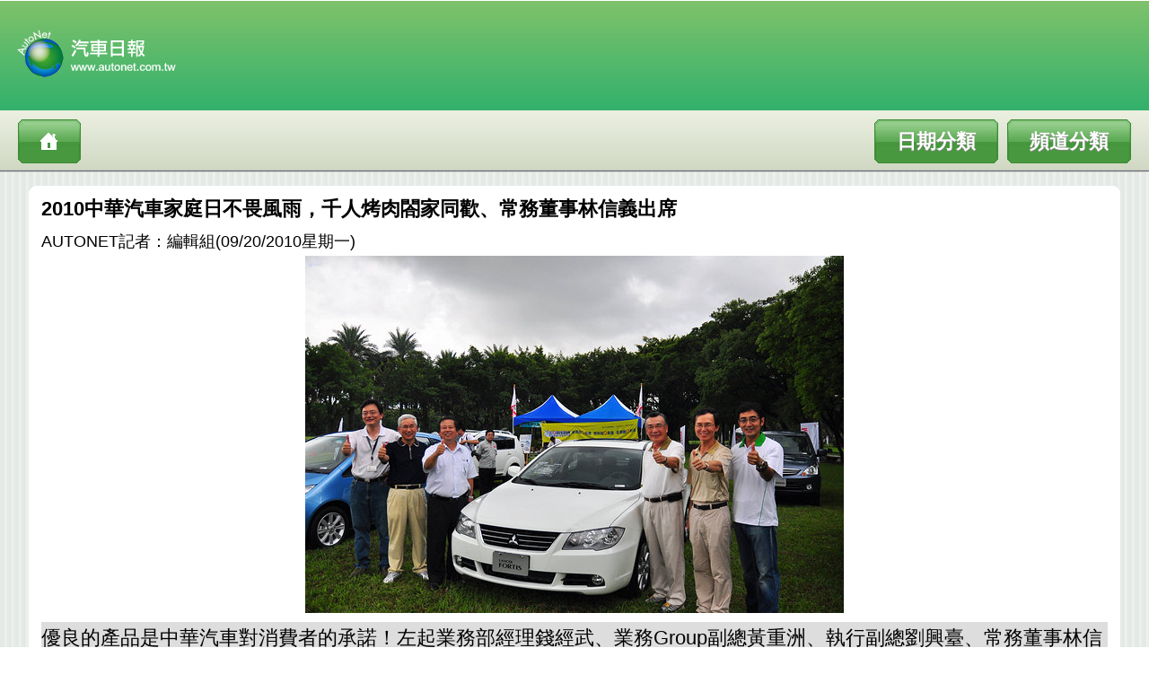

--- FILE ---
content_type: text/html; charset=big5
request_url: http://mobile.autonet.com.tw/cgi-bin/file_view.cgi?b0090514100920
body_size: 13150
content:
<!DOCTYPE html>
<!-- saved from url=(0076)http://tw.m.yahoo.com/w/ynews/home/?.ts=1293605762&.intl=tw&.lang=zh-hant-tw -->
<html xmlns="http://www.w3.org/1999/xhtml" lang="zh-hant-tw" xml:lang="zh-hant-tw" id="bp-doc">
<head>
<meta http-equiv="Content-Type" content="text/html; charset=big5">
<meta name="viewport" content="width=650, initial-scale=-1.9, maximum-scale=1">
<link href="/images/css.css" rel="stylesheet" media="screen" type="text/css" />
<script src="/images/functions.js" type="text/javascript"></script>
<link rel="apple-touch-icon-precomposed" href="/images/autonet_icon.jpg"/> 
<title>AUTONET Mobile News:
2010中華汽車家庭日不畏風雨，千人烤肉閤家同歡、常務董事林信義出席
</title>
<style type="text/css">
.top-new-s {    font-size:18px;
        line-height: 22px;
        color: #000000;
        text-decoration: none;
}
img {

max-width:auto;height:auto;
}
</style>
<script type="text/javascript">
window.onload = function(){setTimeout(function(){window.scrollTo(0, 1);},100); } 
</script>
</head>

<body background="/images/bk.jpg">
<table width="100%" border="0" cellspacing="0" cellpadding="0">
  <tr>
    <td height="70" class="pageBranding"><img src="/images/logo1.png" width="190" height="58" class="headimg" /></td>
  </tr>
  <tr>
    <td height="40" class="pageBranding1">
    <div class="leftnav">
        <a href="http://mobile.autonet.com.tw/cgi-bin/file_view.cgi?02" class="info"></a>
    <a href="http://mobile.autonet.com.tw/cgi-bin/file_view.cgi?01" class="info2">頻道分類</a>
    <a href="http://mobile.autonet.com.tw/cgi-bin/file_view.cgi?00" class="info1">日期分類</a>
    </div>
    </td>
    </tr>
</table>
<div id="toolbarGrad"><b></b><b></b></div></p>

<table width="95%" border="0" align="center" cellpadding="0" cellspacing="0">
<tr><td width="8" background="/images/angle01.png"><div class="lefttoptable"></div></td>
<td width="100%" background="/images/angle02.png"><div class="toptable"></div></td>
<td width="8" background="/images/angle03.png"><div class="righttoptable"></div></td></tr>
<tr><td height="166" bgcolor="#FFFFFF">&nbsp;</td><td height="166" bgcolor="#FFFFFF">
<table width="100%" border="0" align="center" cellpadding="0" cellspacing="0" class="name">
<tr><td><table width="99%" border="0" align="center" cellpadding="0" cellspacing="0"><tr><td><strong>
2010中華汽車家庭日不畏風雨，千人烤肉閤家同歡、常務董事林信義出席
</strong><br /><span class="top-new-s">
AUTONET記者：編輯組(09/20/2010星期一)
</span></center></td></tr>
<tr><td>
<center><img src="http://img.autonet.com.tw/news/img/2010/9/bb00905141.jpg">
</center></td></tr>
<tr><td align="left" bgcolor="#dddddd">
優良的產品是中華汽車對消費者的承諾！左起業務部經理錢經武、業務Group副總黃重洲、執行副總劉興臺、常務董事林信義、企劃Group協理張世和、總經理室經理廖建順。
</td></tr>
<tr><td>
曾獲得康健雜誌「樂活企業獎」肯定的中華汽車，為了落實企業與家庭結合的理念，並增進公司與同仁及眷屬間的互動，9月18日(六)於味全埔心牧場，舉辦「2010年中華汽車家庭日」活動，吸引了近五千名同仁及眷屬的踴躍參加。園遊會現場不但安排了24個小吃美食攤，各式各樣的大型氣墊遊戲更讓孩子們玩得滿頭大汗欲罷不能，另外還有奇幻氣球達人、花式籃球秀等表演，以及汽車、自行車及電動機車賞車、試騎活動，烤肉區一直傳來的香味更讓大家有提前過中秋節、千人大家庭全家團圓的感覺！<br>
<br></td></tr>
<tr><td>
<img src="http://img.autonet.com.tw/news/img/2010/9/bb00905142.jpg">
<tr><td align="left" bgcolor="#dddddd">
中華汽車家庭日上千名員工一起烤肉，提前歡度中秋節。
</td></tr>
 <tr><td>
常務董事林信義特別以大家長及貴賓身份出席，帶著對中華長久以來的瞭解和感情，現場甚至還叫得出不少老員工的名字，他也勉勵同仁不要害怕兩岸汽車產業帶來的競爭壓力，只要拿出中華人向來不怕苦、不怕難的精神，並且把握創新、差異化優勢，以及創造自我不可取代的價值等原則，相信未來的路一定會走得更好。<br>
<br>
劉興臺執行副總也藉此機會感謝同仁的貢獻及眷屬的支持，雖然’08年經歷大幅虧損，但在同仁團結一致的努力下，公司去(‘09)年就轉虧為盈，相當不簡單，而大陸事業東南汽車去年銷售較’08年成長一倍以上；福建戴姆勒項目，今年4月工廠也建設完工，5月即順利推出全新車型，產品供不應求；此外，綠能事業也已有了好的開始，電動機車e-moving六月上市以來，市場佔有率已超過50%，八月單月更高達65%，同仁們的辛苦自不在話下，希望大家在今天的園遊會及烤肉活動中閤家同歡，好好享受家庭日的溫馨！<br>
<br>
快樂的家庭日活動除了有模範同仁頒獎之外，現場更抽出3台e-moving電動機車及13台小摺，有吃有玩又有拿，滿足了全家大小的心！<br>
<br>
</td></tr>
<tr><td>
<img src="http://img.autonet.com.tw/news/img/2010/9/bb00905143.jpg">
</td></tr>
<tr><td align="left" bgcolor="#dddddd">
中華汽車常務董事林信義表揚各部門表現優異的模範員工。
</td></tr>
<tr><td>
<img src="http://img.autonet.com.tw/news/img/2010/9/bb00905144.jpg">
</td></tr>
<tr><td align="left" bgcolor="#dddddd">
同仁、眷屬和小朋友開心的烤肉同歡，享受中華汽車大家庭的和樂融融。
</td></tr>
</tr></table><br /><center ></center><tr><td></td></tr>
</table></td><td height="166" bgcolor="#FFFFFF">&nbsp;</td></tr>
<tr><td background="/images/angle04.png"></td><td background="/images/angle02.png"><div class="bottontable"></div></td>
<td background="/images/angle05.png"></td></tr><tr><td colspan="3"></td></tr></table>
<table width="95%" border="0" align="center" cellpadding="0" cellspacing="0">
<tr><td width="8" background="/images/angle01.png"><div class="lefttoptable"></div></td>
<td width="100%" background="/images/angle02.png"><div class="toptable"></div></td>
<td width="8" background="/images/angle03.png"><div class="righttoptable"></div></td></tr>
<tr><td height="166" bgcolor="#FFFFFF">&nbsp;</td>
<td height="166" bgcolor="#FFFFFF"><table width="100%" border="0" align="center" cellpadding="0" cellspacing="0">
<tr><td><div class="datetitle">
09/20/2010新聞
</div><table width="100%" border="0" cellpadding="0" cellspacing="1" bgcolor="#d7dfca">
<tr><td bgcolor="#FFFFFF"><div class="menu">
<a href="/cgi-bin/file_view.cgi?b0090498100920">
<img src="http://newsimg.autonet.com.tw/news/img/2010/9/ib00904981.jpg">
<span id="name1">VOLVO S60義大利海外試駕系列報導～義大利我來了
</span></a></div><div class="bottomline"></div></td></tr>
<tr><td bgcolor="#FFFFFF"><div class="menu">
<a href="/cgi-bin/file_view.cgi?b0090500100920">
<img src="http://newsimg.autonet.com.tw/news/img/2010/9/ib00905001.jpg">
<span id="name1">雙渦輪效傲車壇，PORSCHE 911 Turbo Coupe德國試駕（上）
</span></a></div><div class="bottomline"></div></td></tr>
<tr><td bgcolor="#FFFFFF"><div class="menu">
<a href="/cgi-bin/file_view.cgi?b0090517100920">
<img src="http://newsimg.autonet.com.tw/news/img/2010/9/ib00905171.jpg">
<span id="name1">2010巴黎車展搶先報：品牌史上頭班電車，SAAB 9-3 ePower即將首演！
</span></a></div><div class="bottomline"></div></td></tr>
<tr><td bgcolor="#FFFFFF"><div class="menu1">
<a href="/cgi-bin/file_view.cgi?b0090514100920">
<span class="name">
2010中華汽車家庭日不畏風雨，千人烤肉閤家同歡、常務董事林信義出席
</span></a></div></td></tr>
<tr><td bgcolor="#FFFFFF"><div class="menu1">
<a href="/cgi-bin/file_view.cgi?b0090513100920">
<span class="name">
凡那比颱風襲台，NISSAN 提供天災免費拖吊與維修優惠方案
</span></a></div></td></tr>
<tr><td bgcolor="#FFFFFF"><div class="menu1">
<a href="/cgi-bin/file_view.cgi?b0090509100920">
<span class="name">
中颱凡那比來襲，FORD QualityCare提醒車主防颱四字訣：高、慢、定、熄！
</span></a></div></td></tr>
<tr><td bgcolor="#FFFFFF"><div class="menu1">
<a href="/cgi-bin/file_view.cgi?b0090507100920">
<span class="name">
BMW集團蟬連6年道瓊永續性指數(DJSI)汽車產業榜首！
</span></a></div></td></tr>
<tr><td bgcolor="#FFFFFF"><div class="menu1">
<a href="/cgi-bin/file_view.cgi?b0090506100920">
<span class="name">
NISSAN 2010下半年銷售持續暢旺，以另類加油方式感謝同仁全力加班
</span></a></div></td></tr>
<tr><td bgcolor="#FFFFFF"><div class="menu1">
<a href="/cgi-bin/file_view.cgi?b0090493100920">
<span class="name">
2010巴黎車展搶先報：TT-RS性能典藏，AUDI RS3強勢登場！
</span></a></div></td></tr>
<tr><td bgcolor="#FFFFFF"><div class="menu1">
<a href="/cgi-bin/file_view.cgi?b0090492100920">
<span class="name">
2010巴黎車展搶先報：BRIDGESTONE追求環保與性能，ECOPIA成主角
</span></a></div></td></tr>
<tr><td bgcolor="#FFFFFF"><div class="menu1">
<a href="/cgi-bin/file_view.cgi?b0080735100920">
<span class="name">
SUZUKI Solio後繼車更有型，代號YK8與新Swift共用底盤
</span></a></div></td></tr>
<tr><td bgcolor="#FFFFFF"><div class="menu1">
<a href="/cgi-bin/file_view.cgi?b0090525100920">
<span class="name">
2010成都車展報導：一汽豐田改款銳志提前發售？！
</span></a></div></td></tr>
<tr><td bgcolor="#FFFFFF"><div class="menu1">
<a href="/cgi-bin/file_view.cgi?b0090524100920">
<span class="name">
2010成都車展報導：奇瑞新瑞虎改款新車首演！
</span></a></div></td></tr>
<tr><td bgcolor="#FFFFFF"><div class="menu1">
<a href="/cgi-bin/file_view.cgi?b0090523100920">
<span class="name">
2010成都車展報導：MAYBACH 62S新車正式發售！
</span></a></div></td></tr>
<tr><td bgcolor="#FFFFFF"><div class="menu1">
<a href="/cgi-bin/file_view.cgi?b0090522100920">
<span class="name">
江淮聯手美國NC2合作並取得48億人民幣經營合約！
</span></a></div></td></tr>
<tr><td bgcolor="#FFFFFF"><div class="menu1">
<a href="/cgi-bin/file_view.cgi?b0090521100920">
<span class="name">
2010成都車展報導：SUBARU Impreza WRX STI三廂跑房車正式發售！
</span></a></div></td></tr>
<tr><td bgcolor="#FFFFFF"><div class="menu1">
<a href="/cgi-bin/file_view.cgi?b0090519100920">
<span class="name">
次公升級戰火引燃，MV Agusta F3官方擺尾現身！
</span></a></div></td></tr>
<tr><td bgcolor="#FFFFFF"><div class="menu1">
<a href="/cgi-bin/file_view.cgi?b0090504100920">
<span class="name">
俄羅斯超跑成真，MARUSSIA B1、B2即將量產
</span></a></div></td></tr>
<tr><td bgcolor="#FFFFFF"><div class="menu1">
<a href="/cgi-bin/file_view.cgi?b0090503100920">
<span class="name">
要寬才霸氣！LUMMA Design推出BMW F01大七專屬空力套件
</span></a></div></td></tr>
<tr><td bgcolor="#FFFFFF"><div class="menu1">
<a href="/cgi-bin/file_view.cgi?b0090502100920">
<span class="name">
FIAT玩分家，入股FERRARI人人有機會？
</span></a></div></td></tr>
<tr><td bgcolor="#FFFFFF"><div class="menu1">
<a href="/cgi-bin/file_view.cgi?b0090501100920">
<span class="name">
改善弱點，KAWASAKI Z750R靠近完美街跑正式發表！
</span></a></div></td></tr>
<tr><td bgcolor="#FFFFFF"><div class="menu1">
<a href="/cgi-bin/file_view.cgi?b0090497100920">
<span class="name">
GM開發新車用資訊暨娛樂系統，CHEVROLET Volt率先受惠
</span></a></div></td></tr>
<tr><td bgcolor="#FFFFFF"><div class="menu1">
<a href="/cgi-bin/file_view.cgi?b0090494100920">
<span class="name">
目標MotoGP冠軍，Dani Pedrosa續約HONDA至2012年
</span></a></div></td></tr>
<tr><td bgcolor="#FFFFFF"><div class="menu1">
<a href="/cgi-bin/file_view.cgi?b0090481100920">
<span class="name">
柴油動力無望？BENTLEY改推小尺寸引擎拼節能？！
</span></a></div></td></tr>
<tr><td bgcolor="#FFFFFF"><div class="menu1">
<a href="/cgi-bin/file_view.cgi?b0090478100920">
<span class="name">
可變式防護氣囊進駐？！2012年式FORD Focus上首先導入！
</span></a></div></td></tr>
<tr><td bgcolor="#FFFFFF"><div class="menu1">
<a href="/cgi-bin/file_view.cgi?b0090464100920">
<span class="name">
曠野精神不變，2011 JEEP Liberty小改款現身
</span></a></div></td></tr>
<tr><td bgcolor="#FFFFFF"><div class="menu1">
<a href="/cgi-bin/file_view.cgi?b0090439100920">
<span class="name">
FORD電動車推進美國德州！
</span></a></div></td></tr>
<tr><td bgcolor="#FFFFFF"><div class="menu1">
<a href="/cgi-bin/file_view.cgi?b0090527100920">
<span class="name">
FIA發佈2011年F1臨時賽程，共20站創歷史記錄
</span></a></div></td></tr>
<tr><td bgcolor="#FFFFFF"><div class="menu1">
<a href="/cgi-bin/file_view.cgi?b0090526100920">
<span class="name">
申請者皆不符合資格，2011年F1仍然是12隊
</span></a></div></td></tr>
<tr><td bgcolor="#FFFFFF"><div class="menu1">
<a href="/cgi-bin/file_view.cgi?b0090437100920">
<span class="name">
通路商上街抗議，比亞迪瀕臨崩盤
</span></a></div></td></tr>
<tr><td bgcolor="#FFFFFF"><div class="menu1">
<a href="/cgi-bin/file_view.cgi?b0090436100920">
<span class="name">
TOYOTA計劃在2012年底前於北美推出純電動車
</span></a></div></td></tr>
<tr><td bgcolor="#FFFFFF"><div class="menu1">
<a href="/cgi-bin/file_view.cgi?b0090422100920">
<span class="name">
「吉利」品牌走入歷史，以強化吉利集團旗下其它品牌
</span></a></div></td></tr>
<tr><td bgcolor="#FFFFFF"><div class="menu1">
<a href="/cgi-bin/file_view.cgi?b0090518100920">
<span class="name">
年輕化看的見，DODGE首度公布2011年式Nitro多「漾」細節！
</span></a></div></td></tr>
</table>
<a href="/cgi-bin/file_view.cgi?100921" class="thelink" >後一天文章列表</a>
<a href="/cgi-bin/file_view.cgi?100917" class="thelink" >前一天文章列表</a>
</td></td></tr><tr><td></td></tr>
</table></td><td height="166" bgcolor="#FFFFFF">&nbsp;</td></tr>
<tr><td background="/images/angle04.png"></td>
<td background="/images/angle02.png"><div class="bottontable"></div></td>
<td background="/images/angle05.png"></td></tr><tr><td colspan="3"></td></tr></table><br />

<div class="footer"><div>AutoNet汽車日報 版權所有 禁止轉載<br />
&copy; 2011 AutoNet.com.tw All Rights Reserved.<br />
</div></div>
<script type="text/javascript">
testAuto('name1',80)
testAuto('name2',80)
testAuto('name3',80)
testAuto('name4',80)
</script>
</body>
</html>


--- FILE ---
content_type: text/css
request_url: http://mobile.autonet.com.tw/images/css.css
body_size: 4973
content:
body{position:relative;word-wrap: break-word;word-break: break-all;margin: 0 auto; }
html, body{height:100%}
a{text-decoration:none;}
img{border:0;}
hr {border:0; height:1px; background-color:#aaaaaa;	color:#d4d4d4;}
.head1{ margin:0 auto;}
.info{ background:url(/images/home2.png) no-repeat; width:70px;margin:4px 0px 0px 20px; float:left;height:50px; line-height:50px;display:block;}
.info1{ background:url(/images/head-date.png) no-repeat; width:138px;margin:4px 10px 0px 0px; float:right; font-size:22px;font-weight:bold; color:#fff; height:50px; line-height:50px; text-align:center;text-shadow:Gray 0 1px 0;display:block;}
.info2{ background:url(/images/head-date.png) no-repeat; width:138px;margin:4px 20px 0px 0px; float:right; font-size:22px;font-weight:bold; color:#fff; height:50px; line-height:50px; text-align:center;text-shadow:Gray 0 1px 0;display:block;}
.title{width:100%;color:#fff;font-weight:bold;font-size:16px;text-shadow:gray 0 2px 0; text-align:center;}
.title1{width:100%;color:#fff;font-weight:bold;font-size:13px;text-shadow:gray 0 2px 0; text-align:center;}
.title2{width:100%;color:#000;font-weight:bold;font-size:25px;text-shadow:white 0 2px 0; line-height:35px; height:35px;}
.datetitle{ background:url(/images/date-green.png) no-repeat; width:220px; height:35px; line-height:35px; font-family:Arial, Helvetica, sans-serif; font-size:22px; font-weight:bold; text-align:center;text-shadow:white 0 1px 0;}
.channeltitle{ background:url(/images/channel-blue.png) no-repeat; width:220px; height:35px; line-height:35px; font-family:Arial, Helvetica, sans-serif; font-size:22px; font-weight:bold; text-align:center;text-shadow:white 0 1px 0;}
.abouttitle{ background:url(/images/about-purple.png) no-repeat; width:220px; height:35px; line-height:35px; font-family:Arial, Helvetica, sans-serif; font-size:22px; font-weight:bold; text-align:center;text-shadow:white 0 1px 0;}
.toptable {	background:url(/images/angle02.png) no-repeat; width:100%; height:8px;}
.bottontable {	background:url(/images/angle02.png) no-repeat; width:100%; height:8px;}
.lefttoptable{	background:url(/images/angle01.png) no-repeat; width:8px; height:8px;}
.righttoptable{	background:url(/images/angle03.png) no-repeat; width:8px; height:8px;}
.name  { font-family:Arial, Helvetica, sans-serif;font-size:22px; vertical-align:text-top;overflow: hidden; line-height:35px;}
.name1 { vertical-align:text-top;overflow: hidden;}
.name2 { vertical-align:text-top;overflow: hidden;}
.name3 { vertical-align:text-top;overflow: hidden;}
.name4 { vertical-align:text-top;overflow: hidden;}
.menu a{font-family:Arial, Helvetica, sans-serif;font-size:22px;color: #000000;display:block;line-height:33px; height:66px;width:auto;text-decoration:none;}
.menu a img{margin:5px 5px 5px 5px;height:55px;border:none;float:left;}
.menu a:hover {color: #ffffff; background:#0084ff;}
.menu1 a{ color: #000000;display:block;width:auto;text-decoration:none;}
.menu1 a img{margin:9px 5px 5px 5px;border:none;float:left;}
.menu1 a:hover { color: #ffffff; background:#0084ff;}
.name1 { vertical-align:middle;}
.leftnav a img{margin:5px 5px 5px 0px;border:none;float:left; height:50px;}
.thelink {background:url(/images/morebotton-green.png) no-repeat;margin:10px 5px 0px 0px; width:200px;height:45px; line-height:45px;float:right; font-size:22px;font-weight:bold; color:#fff; text-align:center;text-shadow:Gray 0 1px 0;display:block;}
.thelink1 {background:url(/images/morebotton-blue.png) no-repeat;margin:10px 5px 0px 0px; width:200px;height:45px; line-height:45px;float:right; font-size:22px;font-weight:bold; color:#fff; text-align:center;text-shadow:Gray 0 1px 0;display:block;}
.footer{background:-webkit-gradient(linear, left top, left bottom, from(#80c26a), to(#32b16c), color-stop(1, #2e4354));-webkit-background-size:auto 100%; line-height:50px; font-family:Arial, Helvetica, sans-serif; font-size:20px; color:#FFF; text-align:center; height: 80px; }
.footer DIV { margin-top:10px;display:inline-block;line-height:28px; }
.bottomline { border-bottom:1px solid #d7dfca;} 

.pageBranding{background:-webkit-gradient(linear, left top, left bottom, from(#80c26a), to(#32b16c), color-stop(1, #2e4354));-webkit-background-size:auto 100%; line-height:80px;}
.pageBranding1{background:-webkit-gradient(linear, left top, left bottom, from(#ecf0e2), to(#d0d8c3), color-stop(1, #2e4354));-webkit-background-size:auto 100%; height:66px; line-height:66px;}

#toolbarGrad{position:relative;height:2px;background:#c0c0c0}
#toolbarGrad b{display:block;position:absolute;left:0;top:1px;height:1px;width:100%;background:#6e6e6e}
#toolbarGrad b:last-child{top:2px;z-index:100;background:rgba(0,0,0,0.1)}

.headimg{ margin:30px 0px 0px 10px;}

.carlogo { margin-top:10px; padding:5px; width:130px; height:165px;  float:left; text-align:center; font-size:18px; color:#333; overflow:hidden;}
.carlogo a { font-family:Arial, Helvetica, sans-serif; color:#333;display:block;}
.carlogo img { width:120px; height:120px;}

--- FILE ---
content_type: text/javascript
request_url: http://mobile.autonet.com.tw/images/functions.js
body_size: 372
content:
function testAuto(thisId,needLeng){
	aa = 0;
	bb = 0;
	for(var i=0;i<document.getElementById(thisId).innerText.length;i++)
	{
	document.getElementById(thisId).innerText.charCodeAt(i)<256?aa++:bb+=2;
	if(aa+bb > needLeng)
	{
	var nowWord = document.getElementById(thisId).innerText.substr(0,i)+'...';
	document.getElementById(thisId).innerText = nowWord;
	break;
	}
	}
	
}
